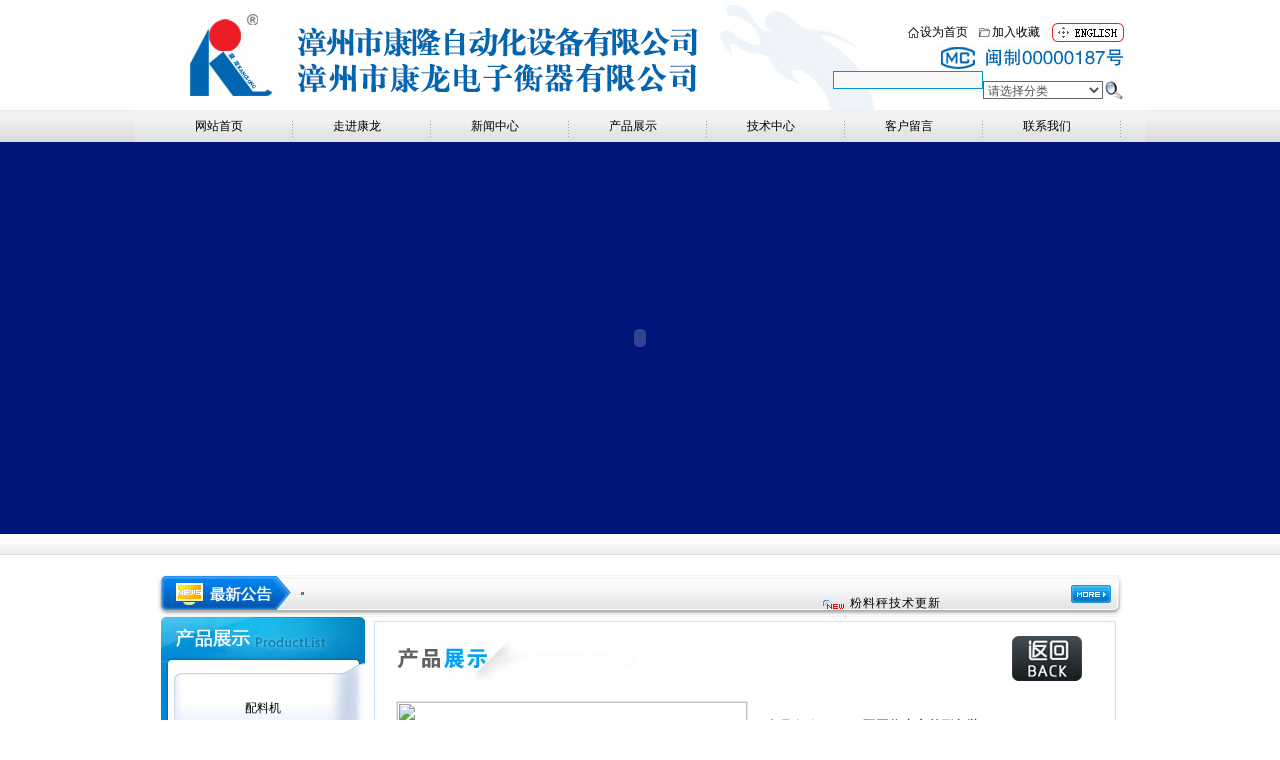

--- FILE ---
content_type: text/html; Charset=utf-8
request_url: http://kanglong-elec.com/ch/ProductView.asp?ID=3612
body_size: 34867
content:

<head>

<meta http-equiv="Content-Type" content="text/html; charset=utf-8" />
<meta name="copyright" content="Copyright 20010-2011 - MESADA.COM.CN-STUDIO" />
<meta name="Author" content="漳州铭艺信息,www.zzqyw.net" />
<meta name="Keywords" content="漳州市康龙电子衡器有限公司" />
<meta name="Description" content="漳州市康龙电子衡器有限公司" />
<title>漳州市康龙电子衡器有限公司</title>
<link rel="stylesheet" href="../images/CssHtml.css">
<link href="../Ch/Css/Style.css" rel="stylesheet" type="text/css">
<script language="javascript" src="../Script/Html.js"></script>
<script  src="../Script/embed.js" type="text/javascript"></script>

<link href="css/16sucai_com.css" rel="stylesheet" type="text/css" />
<script type="text/javascript" src="js/jquery-1.4.2.js"></script>
<script type="text/javascript" src="js/slide.js"></script>
<style type="text/css">
<!--
#Layer1 {
	position:absolute;
	left:-1px;
	top:1px;
	width:131px;
	height:101px;
	z-index:1;
}
.STYLE1 {color: #FFFFFF}
.STYLE3 {color: #FFFFFF; font-size: 12px; }

-->
</style>
<STYLE type=text/css>#msg_win {
	BORDER-RIGHT: #A70200 1px solid; BORDER-TOP: #A70200 1px solid; DISPLAY: none; FONT-SIZE: 12px; Z-INDEX: 99; RIGHT: 0px; BACKGROUND: #ffffff; MARGIN: 0px; OVERFLOW: hidden; BORDER-LEFT: #A70200 1px solid; WIDTH: 251px; BORDER-BOTTOM: #A70200 1px solid; POSITION: absolute
}
#msg_win .icos {
	Z-INDEX: 9; RIGHT: 2px; POSITION: absolute; TOP: 0px
}
.icos A {
	PADDING-RIGHT: 1px; PADDING-LEFT: 1px; FONT-WEIGHT: bold; FLOAT: left; PADDING-BOTTOM: 1px; MARGIN: 1px; WIDTH: 14px; COLOR: #ffffff; LINE-HEIGHT: 22px; PADDING-TOP: 1px; FONT-FAMILY: webdings; HEIGHT: 22px; TEXT-ALIGN: center; TEXT-DECORATION: none
}
.icos A:hover {
	COLOR: #ffcc00
}
#msg_title {
	BORDER-TOP: #A70200 1px solid; FONT-WEIGHT: bold; BACKGROUND: #A70200; BORDER-LEFT: #A70200 1px solid;  TEXT-INDENT: 5px; LINE-HEIGHT: 31px; BORDER-BOTTOM: #A70200 1px solid; HEIGHT: 31px;
}
#msg_content {
	MARGIN: 5px 0px 5px 10px; OVERFLOW: hidden; WIDTH: 230px; HEIGHT: 240px; line-height:23px; text-indent:24px; }
.STYLE2 {
	COLOR: #ffffff
}
body {
	background-image: url();
}
</STYLE>
<style type="text/css">
img{border:0;}
ul,li{padding:0;margin:0;}
.QQbox {z-index:99;right:0;top:0;width:128px;height:128px;position:absolute;}
.QQbox .press{right:0;top:160;width:36px;cursor:pointer;position:absolute;height:128px;}
.QQbox .Qlist{left:0;top:160;width:131px;position:absolute;height:128px;background:url(../images/floatServiceBj.gif) no-repeat left center;}
.QQbox .Qlist ul{padding:43px 0 0 21px;}
.QQbox .Qlist li{height:22px;margin-bottom:5px;_margin-bottom:3px; list-style-type:none;}
</style>
<script type="text/JavaScript">
<!--
function MM_swapImgRestore() { //v3.0
  var i,x,a=document.MM_sr; for(i=0;a&&i<a.length&&(x=a[i])&&x.oSrc;i++) x.src=x.oSrc;
}

function MM_preloadImages() { //v3.0
  var d=document; if(d.images){ if(!d.MM_p) d.MM_p=new Array();
    var i,j=d.MM_p.length,a=MM_preloadImages.arguments; for(i=0; i<a.length; i++)
    if (a[i].indexOf("#")!=0){ d.MM_p[j]=new Image; d.MM_p[j++].src=a[i];}}
}

function MM_findObj(n, d) { //v4.01
  var p,i,x;  if(!d) d=document; if((p=n.indexOf("?"))>0&&parent.frames.length) {
    d=parent.frames[n.substring(p+1)].document; n=n.substring(0,p);}
  if(!(x=d[n])&&d.all) x=d.all[n]; for (i=0;!x&&i<d.forms.length;i++) x=d.forms[i][n];
  for(i=0;!x&&d.layers&&i<d.layers.length;i++) x=MM_findObj(n,d.layers[i].document);
  if(!x && d.getElementById) x=d.getElementById(n); return x;
}

function MM_swapImage() { //v3.0
  var i,j=0,x,a=MM_swapImage.arguments; document.MM_sr=new Array; for(i=0;i<(a.length-2);i+=3)
   if ((x=MM_findObj(a[i]))!=null){document.MM_sr[j++]=x; if(!x.oSrc) x.oSrc=x.src; x.src=a[i+2];}
}
//-->
</script>
</head>
<body style="overflow-x:hidden" onLoad="MM_preloadImages('../img/jst1_6.jpg','../img/jst1_7.jpg','../img/jst1_8.jpg','../img/jst1_9.jpg','../img/jst1_10.jpg','../img/jst1_11.jpg','../img/jst1_5.jpg')">

<table width="970" height="110" border="0" align="center" cellpadding="0" cellspacing="0" background="images/head.jpg">
  <tr>
    <td width="557" align="center" valign="bottom">&nbsp;</td>
    <td width="413" align="right" valign="bottom"><table width="231" border="0" cellpadding="0" cellspacing="0">
      
      <tr>
        <td width="154" align="right" valign="bottom"><img src="images/tm.gif" width="100" height="8"></td>
      </tr>
      <tr>
        <td align="right" valign="bottom"><table width="188" border="0" align="right" cellpadding="0" cellspacing="0">
          <tr>
            <td width="139" valign="top"><table width="139" border="0" cellpadding="0" cellspacing="0">
                <tr>
                  <td width="13" valign="top"><img src="images/lll.jpg" width="13" height="21"></td>
                  <td width="57" valign="top"><a 
                  onclick="this.style.behavior='url(#default#homepage)';this.setHomePage('http://www.kanglong-elec.com');" 
                  href="http://www.kanglong-elec.com"><font color="#000000">设为首页</a></td>
                  <td width="15" valign="top"><img src="images/llll.jpg" width="15" height="21"></td>
                  <td width="54" valign="top"><a 
                  onclick="javascript:window.external.addFavorite('http://www.kanglong-elec.com','漳州康龙电子衡器')" 
                  href="http://www.kanglong-elec.com"><font color="#000000">加入收藏</a></td>
                </tr>
            </table></td>
            <td width="49" valign="top"><a href="../en/main.asp"><img src="images/llly.jpg" width="79" height="21" border="0"></a></td>
          </tr>
        </table></td>
      </tr>
      <tr>
        <td height="27" align="right" valign="bottom"><img src="images/ll.jpg" width="218" height="25"></td>
      </tr>
      <tr>
        <td valign="top"><table width='280' border='0' cellpadding='0' cellspacing='0'><form action='Search.asp' method='post' name='SearchForm'>  <tr>    <td height='23' colspan='2' ><input name='Keyword' type='text' style='WIDTH: 150;' class='AllSearch'>&nbsp;</td>    <td width='0' height='40' >    <select name='Range' style='WIDTH: 120;'>    <option value='News'>请选择分类</option>    <option value='News'>-新闻搜索-</option>    </select>  <td>    <td width='0' height='23' class='AllSearch'><input name='GoSearch' type='image' src='../images/arr-sear.gif' width='22' height='22' border='0' /></td>  </tr></form></table></td>
      </tr>
    </table></td>
  </tr>
</table>
<table cellspacing="0" cellpadding="0" width="100%" border="0">
  <tbody>
    <tr>
      <td height="32" align="middle" valign="top" background="images/dbj.jpg" class="newsa"><table width="1012" height="32" border="0" align="center" cellpadding="0" cellspacing="0" background="images/slide-panel_04.png" bgcolor="#ECEDED">
        <tr>
          <td width="1012" height="32" valign="top"><UL id=nav>
            <LI id=mainlevel_01 class=mainlevel><A href="main.asp">网站首页</A>
                  <UL id=sub_01>
                  </UL>
            </LI>
            <LI id=mainlevel_02 class=mainlevel><A href="about.asp">走进康龙</A>
                  <UL id=sub_02>
                    <LI><A href="About.asp?ID=1">走进康龙</A> </LI>
                    <LI><A href="About.asp?ID=4">企业文化</A> </LI>
                    <LI><A href="About.asp?ID=8">企业荣誉</A> </LI>网络营销
                    <LI><A href="About.asp?ID=9">公司风采</A> </LI>
					 <LI><A href="About.asp?ID=10">网络营销</A> </LI>
                  </UL>
            </LI>
            <LI id=mainlevel_03 class=mainlevel><A href="NewsList.asp">新闻中心</A>
                  <UL id=sub_03>
                    <LI><A href="NewsList.asp?SortID=1">公司新闻</A> </LI>
                    <LI><A href="NewsList.asp?SortID=2">行业新闻</A> </LI>
                    <LI><A href="NewsList.asp?SortID=13">产品常识</A> </LI>
                  </UL>
            </LI>
            <LI id=mainlevel_04 class=mainlevel><A href="ProductList.asp">产品展示</A>
                  <UL id=sub_04>
                    <LI><A href="ProductList.asp?SortID=70">用电节能器</A> </LI>
                    <LI><A href="ProductList.asp?SortID=1">粉料秤系列</A> </LI>
                    <LI><A href="ProductList.asp?SortID=68">皮带秤系列</A> </LI>
					<LI><A href="ProductList.asp?SortID=69">颗粒秤系列</A> </LI>
					<LI><A href="ProductList.asp?SortID=12">真空整形</A> </LI>
					<LI><A href="ProductList.asp?SortID=64">辅助产品</A> </LI>
					
                  </UL>
            </LI>
            <LI id=mainlevel_05 class=mainlevel><A href="jishuList.asp">技术中心</A>
                  <UL id=sub_05>
                    <LI><A href="jishuList.asp?SortID=14">操作说明书</A> </LI>
                    <LI><A href="jishuList.asp?SortID=15">常见故障解决</A> </LI>
                    <LI><A href="jishuList.asp?SortID=16">零部件使用</A> </LI>
                    <LI><A href="jishuList.asp?SortID=17">产品更新说明</A> </LI>
                  </UL>
            </LI>
            <LI id=mainlevel_06 class=mainlevel><A href="messagelist.asp">客户留言</A>
                  <UL id=sub_06>
                    <LI><A href="MessageList.asp">查看留言</A> </LI>
                    <LI><A href="MessageWrite.asp">签写留言</A> </LI>
                  </UL>
            </LI>
            <LI id=mainlevel_07 class=mainlevel><A href="About.asp?ID=3">联系我们</A>
                  <UL id=sub_07>
                  </UL>
              <DIV class=clear></DIV>
            </LI>
          </UL>
              </DIV></td>
        </tr>
      </table></td>
    </tr>
  </tbody>
</table>
<script type="text/javascript">
window.onload = window.onresize = window.onscroll = function ()
{
	var oBox = document.getElementById("divQQbox");	
	var oLine = document.getElementById("divOnline");
	var oMenu = document.getElementById("divMenu");
	var iScrollTop = document.documentElement.scrollTop || document.body.scrollTop;
	setTimeout(function ()
	{
		clearInterval(oBox.timer);
		var iTop = parseInt((document.documentElement.clientHeight - oBox.offsetHeight)/2) + iScrollTop;
		oBox.timer = setInterval(function ()
		{
			var iSpeed = (iTop - oBox.offsetTop) / 8;
			iSpeed = iSpeed > 0 ? Math.ceil(iSpeed) : Math.floor(iSpeed);
			oBox.offsetTop == iTop ? clearInterval(oBox.timer) : (oBox.style.top = oBox.offsetTop + iSpeed + "px");
		}, 30)
	}, 100)
	
	oBox.onmouseover = function ()
	{
		this.style.width = 131 + "px";
		oLine.style.display = "block";
		oMenu.style.display = "none";
	};
	oBox.onmouseout = function ()
	{
		this.style.width = '';
		oLine.style.display = "none";
		oMenu.style.display = "block";
	};
};
</script>

<DIV class=flash>
  <div align="center">
<table cellspacing="0" cellpadding="0" width="100%" border="0">
  <tbody>
    <tr>
      <td height="114" align="center" valign="top" bgcolor="#00167B" class="newsa"><table width="968" border="0" cellspacing="0" cellpadding="0">
        <tr>
          <td valign="top"><object classid="clsid:D27CDB6E-AE6D-11cf-96B8-444553540000" codebase="http://download.macromedia.com/pub/shockwave/cabs/flash/swflash.cab#version=7,0,19,0" width="1200" height="392">
            <param name="movie" value="images/1.swf">
			<PARAM NAME=wmode value=transparent>
            <param name="quality" value="high">
            <embed src="images/1.swf" quality="high" pluginspage="http://www.macromedia.com/go/getflashplayer" type="application/x-shockwave-flash" width="1200" height="392" wmode="Transparent" ></embed>
          </object></td>
        </tr>
      </table></td>
    </tr>
  </tbody>
</table>
    <table cellspacing="0" cellpadding="0" width="100%" border="0">
      <tbody>
        <tr>
          <td height="21" align="middle" background="images/bax.jpg" class="newsa">&nbsp;</td>
        </tr>
      </tbody>
    </table>
  </div>
</DIV>

<link rel="stylesheet" href="../images/jqzoom.css" type="text/css" media="screen">
<script type="text/javascript" src="../Script/jquery.js"></script>
<script type="text/javascript" src="../Script/jquery.jqzoom.min.js"></script>
<script type="text/javascript">
$(document).ready(function(){
$(".jqzoom").jqueryzoom({
				xzoom: 350, //zooming div default width(default width value is 200)
				yzoom: 350, //zooming div default width(default height value is 200)
				offset: 10, //zooming div default offset(default offset value is 10)
				position: "right", //zooming div position(default position value is "right")
 				preload:1,
				lens:1
			});



});
</script>



	<!--[if lt IE 7]>
        		<script type="text/javascript" src="../script/unitpngfix.js"></script>
	<![endif]--> 

<SCRIPT src="../images/AC_RunActiveContent.js" type=text/javascript></SCRIPT>

<SCRIPT src="../images/jcarousellite_1.0.1.min.js" type=text/javascript></SCRIPT>

<SCRIPT type=text/javascript>

        $(function () {
            $(".jCarouselLite").jCarouselLite({
                btnNext: ".next",
                btnPrev: ".prev",

                visible: 5
            });

            $(".jCarouselLite a").click(function () {
                $("#chanpin_big img").hide();

                var sname = $(this).attr("name");
                $.map($("#chanpin_big a"), function (n) {
                    var ss = $(n).attr("name");
                    if (ss == sname) {
                        $(n).children().show();
                    }
                });
            });

            $("#chanpin_big a.group").fancybox({
                 'zoomSpeedIn': 600,
                'zoomSpeedOut': 500
            });
        });
    </SCRIPT>
<table width="100" border="0" align="center" cellpadding="0" cellspacing="0">
  <tr>
    <td>&nbsp;</td>
  </tr>
</table>
<table width="968" border="0" align="center" cellpadding="0" cellspacing="0">
  <tr>
    <td height="41" valign="top" background="images/xwdh.jpg"><table width="819" border="0" cellpadding="0" cellspacing="0">
      <tr>
        <td colspan="3" valign="top"><img src="images/tm.gif" width="968" height="11"></td>
      </tr>
      <tr>
        <td width="161" valign="top">&nbsp;</td>
        <td width="744" valign="top"><span style="color: #666666">
          <marquee onMouseOver="this.stop()" onMouseOut="this.start()" scrollamount="4" direction="left" width="744" height="24" style="position: relative; vertical-align: middle; letter-spacing:1; font-size:9pt">
            <span style="font-size: 9pt; color: #585858"><div class="pageContent_list"><div class="menu" style='border-bottom:1px dotted #ddd;padding-top:7px'><img src='../Images/New_01.gif'>&nbsp;<a href="NewsView.asp?ID=108" target="_blank">粉料秤技术更新</a>&nbsp;&nbsp;&nbsp;&nbsp;&nbsp;&nbsp;&nbsp;&nbsp;&nbsp;&nbsp;</div></div></span>
            </marquee>
        </span></td>
        <td width="63" valign="top">&nbsp;</td>
      </tr>
      <tr>
        <td colspan="3" valign="top"><img src="images/tm.gif" width="968" height="7"></td>
      </tr>
    </table></td>
  </tr>
</table>
<table width="958" height="197" border="0" align="center" cellpadding="0" cellspacing="0">
  <tr>
    <td width="211" valign="top"><table width="204" height="35" border="0" cellpadding="0" cellspacing="0">
      <tr>
        <td width="230" height="46" valign="top"><img src="images/cp.jpg" width="204" height="46"></td>
      </tr>
      <tr>
        <td valign="top" background="images/ttt.jpg"><table width="186" border="0" align="center" cellpadding="0" cellspacing="0">
          <tr>
            <td width="186" height="180" align="center" valign="top"><table width="150" border="0" cellspacing="0" cellpadding="0">
              <tr>
                <td width="17" valign="top">&nbsp;</td>
              </tr>
              <tr>
                <td align="center" valign="top"><span class="dh"><table ><tr><td height='46' align=center><a href="ProductList.asp?SortID=71">配料机</a></td></tr></table><table ><tr><td height='46' align=center><a href="ProductList.asp?SortID=70">吨袋秤</a></td></tr></table><table ><tr><td height='46' align=center><a href="ProductList.asp?SortID=1">粉料秤系列</a></td></tr></table><table ><tr><td height='46' align=center><a href="ProductList.asp?SortID=68">皮带秤系列</a></td></tr></table><table ><tr><td height='46' align=center><a href="ProductList.asp?SortID=69">颗粒秤系列</a></td></tr></table><table ><tr><td height='46' align=center><a href="ProductList.asp?SortID=12">真空整形</a></td></tr></table><table ><tr><td height='46' align=center><a href="ProductList.asp?SortID=64">辅助产品</a></td></tr></table></span></td>
              </tr>
            </table></td>
          </tr>
        </table></td>
      </tr>
      <tr>
        <td valign="top"><img src="images/tttt.jpg" width="204" height="20"></td>
      </tr>
      <tr>
        <td valign="top">&nbsp;</td>
      </tr>
      <tr>
        <td valign="top"><object classid="clsid:D27CDB6E-AE6D-11cf-96B8-444553540000" codebase="http://download.macromedia.com/pub/shockwave/cabs/flash/swflash.cab#version=7,0,19,0" width="204" height="183">
          <param name="movie" value="images/side_bot.swf">
          <param name="quality" value="high">
          <param name="SCALE" value="exactfit">
          <embed src="images/side_bot.swf" width="204" height="183" quality="high" pluginspage="http://www.macromedia.com/go/getflashplayer" type="application/x-shockwave-flash" scale="exactfit"></embed>
        </object></td>
      </tr>
    </table></td>
    <td width="747" valign="top"><table width="747" border="0" cellspacing="0" cellpadding="0">
      <tr>
        <td valign="top"><img src="images/abt.jpg" width="747" height="19"></td>
      </tr>
      <tr>
        <td height="500" valign="top" background="images/abz.jpg"><table width="700" border="0" align="center" cellpadding="0" cellspacing="0">
          <tr>
            <td valign="top"><table width="100%" border="0" cellpadding="0" cellspacing="0">
              <tr>
                <td width="88%"><img src="images/cpzs.jpg" width="312" height="44"></td>
                <td width="12%"><a href="javascript:history.go(-1)"><img src="images/back.jpg" alt="返回" width="70" height="45"></a></td>
              </tr>
            </table></td>
          </tr>
          <tr>
            <td width="700" valign="top">&nbsp;</td>
          </tr>
          <tr>
            <td valign="top"><TABLE border=0 cellSpacing=0 cellPadding=0 border=0 ><tr>
<td>
<div class=jqzoom><img src='../Upload/PicFiles/2021.6.28_14.35.35_8643.jpg' border=0 width=350 height=350 jqimg='../Upload/PicFiles/2021.6.28_14.35.35_8643.jpg'></div>
</td>
<td width=0></td>
<td valign=top width=350>
<table cellpadding=5 cellspacing=10 border=0 width='100%' >
<tr><td>&nbsp;产品名称：<font style='font-weight: bold;color: ff0000'><b>KL-Z双工位真空整形包装秤<b></td></tr>
<tr><td>&nbsp;产品编号：KL-Z</td></tr>
<tr><td>&nbsp;适用范围：大米、饲料、食品、化工等行业对已经完全密封包装的物料袋进行整平、抽真空处理。</td></tr>
<tr><td>&nbsp;浏览次数：19879</td></tr>
</table>
</td>
</tr>
</table></td>
          </tr>
          <tr>
            <td valign="top">&nbsp;</td>
          </tr>
        </table>
          <table width="700" border="0" align="center" cellpadding="0" cellspacing="0">
            
            <tr>
              <td><div >
				<script type="text/javascript">
					function ChangeBox(id) 
					 {
					  try
					  {
						  document.getElementById("tab_1").className="tab_out";
						  document.getElementById("tab_2").className="tab_out";
						  document.getElementById("tab_3").className="tab_out";
						  document.getElementById("tab_4").className="tab_out";
						  document.getElementById("tab_5").className="tab_out";
						  document.getElementById("tab_1_box").style.display="none";
						  document.getElementById("tab_2_box").style.display="none";
						  document.getElementById("tab_3_box").style.display="none";
						  document.getElementById("tab_4_box").style.display="none";
						  document.getElementById("tab_5_box").style.display="none";


						  
						  document.getElementById(id).className="tab_on";
						  document.getElementById(id + "_box").style.display="block";
					  }
					  catch(e)
					  {}
					 }
				</script>
				<div class=detail align="left">
					<ul class="tab">
						<li id="tab_1" class="tab_on" onClick="ChangeBox(id)">技术参数</li>
						<li id="tab_2" class="tab_out" onClick="ChangeBox(id)">操作视频</li>
						<li id="tab_3" class="tab_out" onClick="ChangeBox(id)">用户现场</li>
						<li id="tab_4" class="tab_out" onClick="ChangeBox(id)">设备安装尺寸</li>
						<li id="tab_5" class="tab_out" onClick="ChangeBox(id)">可选配置</li>

                    </ul>
				</div>
				
					<div id="tab_1_box" style="width:700px; padding-left:0px;">
					 <div><P>
<TABLE style="WIDTH: 369.77pt; BORDER-COLLAPSE: collapse" height=260 cellSpacing=0 cellPadding=0 width=493 border=0>
<COLGROUP>
<COL style="WIDTH: 54pt" width=72>
<COL style="WIDTH: 72.75pt" width=97>
<COL style="WIDTH: 54pt" width=72>
<COL style="WIDTH: 189pt" width=252>
<TBODY>
<TR style="HEIGHT: 15pt" height=20>
<TD class=et2 style="BORDER-TOP: #f0f0f0; HEIGHT: 15pt; BORDER-RIGHT: #f0f0f0; WIDTH: 54pt; BORDER-BOTTOM: #f0f0f0; BORDER-LEFT: #f0f0f0; BACKGROUND-COLOR: #2f75b5" height=20 width=72 x:str><STRONG><FONT color=#ffffff size=3 face=方正粗黑宋简体>技术参数</FONT></STRONG></TD>
<TD class=et3 style="BORDER-TOP: #f0f0f0; BORDER-RIGHT: #f0f0f0; WIDTH: 72.75pt; BORDER-BOTTOM: #f0f0f0; BORDER-LEFT: #f0f0f0; BACKGROUND-COLOR: #2f75b5" width=97></TD>
<TD class=et3 style="BORDER-TOP: #f0f0f0; BORDER-RIGHT: #f0f0f0; WIDTH: 54pt; BORDER-BOTTOM: #f0f0f0; BORDER-LEFT: #f0f0f0; BACKGROUND-COLOR: #2f75b5" width=72></TD>
<TD class=et3 style="BORDER-TOP: #f0f0f0; BORDER-RIGHT: #f0f0f0; WIDTH: 189pt; BORDER-BOTTOM: #f0f0f0; BORDER-LEFT: #f0f0f0; BACKGROUND-COLOR: #2f75b5" width=252></TD></TR>
<TR style="HEIGHT: 15pt" height=20>
<TD class=et4 style="BORDER-TOP: #f0f0f0; HEIGHT: 15pt; BORDER-RIGHT: #f0f0f0; BORDER-BOTTOM: #f0f0f0; BORDER-LEFT: #f0f0f0; BACKGROUND-COLOR: transparent" height=20></TD>
<TD style="BORDER-TOP: #f0f0f0; BORDER-RIGHT: #f0f0f0; BORDER-BOTTOM: #f0f0f0; BORDER-LEFT: #f0f0f0; BACKGROUND-COLOR: transparent"></TD>
<TD style="BORDER-TOP: #f0f0f0; BORDER-RIGHT: #f0f0f0; BORDER-BOTTOM: #f0f0f0; BORDER-LEFT: #f0f0f0; BACKGROUND-COLOR: transparent"></TD>
<TD style="BORDER-TOP: #f0f0f0; BORDER-RIGHT: #f0f0f0; BORDER-BOTTOM: #f0f0f0; BORDER-LEFT: #f0f0f0; BACKGROUND-COLOR: transparent"></TD></TR>
<TR style="HEIGHT: 13.5pt" height=18>
<TD class=et6 style="BORDER-TOP: #000000 0.5pt solid; HEIGHT: 13.5pt; BORDER-RIGHT: #000000 0.5pt solid; BORDER-BOTTOM: #000000 0.5pt solid; BORDER-LEFT: #000000 0.5pt solid; BACKGROUND-COLOR: transparent" height=18 x:str><FONT size=3>称量范围</FONT></TD>
<TD class=et6 style="BORDER-TOP: #000000 0.5pt solid; BORDER-RIGHT: #000000 0.5pt solid; BORDER-BOTTOM: #000000 0.5pt solid; BORDER-LEFT: #000000 0.5pt solid; BACKGROUND-COLOR: transparent" x:str><FONT size=3>0.5kg-5kg</FONT></TD>
<TD class=et6 style="BORDER-TOP: #000000 0.5pt solid; BORDER-RIGHT: #000000 0.5pt solid; BORDER-BOTTOM: #000000 0.5pt solid; BORDER-LEFT: #000000 0.5pt solid; BACKGROUND-COLOR: transparent" x:str><FONT size=3>工作环境</FONT></TD>
<TD class=et6 style="BORDER-TOP: #000000 0.5pt solid; BORDER-RIGHT: #000000 0.5pt solid; BORDER-BOTTOM: #000000 0.5pt solid; BORDER-LEFT: #000000 0.5pt solid; BACKGROUND-COLOR: transparent" x:str><FONT size=3>0～＋40℃ 湿度(RH)≤90%</FONT></TD></TR>
<TR style="HEIGHT: 13.5pt" height=18>
<TD class=et6 style="BORDER-TOP: #000000 0.5pt solid; HEIGHT: 13.5pt; BORDER-RIGHT: #000000 0.5pt solid; BORDER-BOTTOM: #000000 0.5pt solid; BORDER-LEFT: #000000 0.5pt solid; BACKGROUND-COLOR: transparent" height=18 x:str><FONT size=3>分 度 值</FONT></TD>
<TD class=et6 style="BORDER-TOP: #000000 0.5pt solid; BORDER-RIGHT: #000000 0.5pt solid; BORDER-BOTTOM: #000000 0.5pt solid; BORDER-LEFT: #000000 0.5pt solid; BACKGROUND-COLOR: transparent" x:str><FONT size=3>2g</FONT></TD>
<TD class=et6 style="BORDER-TOP: #000000 0.5pt solid; BORDER-RIGHT: #000000 0.5pt solid; BORDER-BOTTOM: #000000 0.5pt solid; BORDER-LEFT: #000000 0.5pt solid; BACKGROUND-COLOR: transparent" x:str><FONT size=3>外形尺寸</FONT></TD>
<TD class=et6 style="BORDER-TOP: #000000 0.5pt solid; BORDER-RIGHT: #000000 0.5pt solid; BORDER-BOTTOM: #000000 0.5pt solid; BORDER-LEFT: #000000 0.5pt solid; BACKGROUND-COLOR: transparent" x:str><FONT size=3>长L*宽W*高H 1834*1540*2260mm</FONT></TD></TR>
<TR style="HEIGHT: 13.5pt" height=18>
<TD class=et6 style="BORDER-TOP: #000000 0.5pt solid; HEIGHT: 13.5pt; BORDER-RIGHT: #000000 0.5pt solid; BORDER-BOTTOM: #000000 0.5pt solid; BORDER-LEFT: #000000 0.5pt solid; BACKGROUND-COLOR: transparent" height=18 x:str><FONT size=3>称量速度</FONT></TD>
<TD class=et6 style="BORDER-TOP: #000000 0.5pt solid; BORDER-RIGHT: #000000 0.5pt solid; BORDER-BOTTOM: #000000 0.5pt solid; BORDER-LEFT: #000000 0.5pt solid; BACKGROUND-COLOR: transparent" x:str><FONT size=3>400包/小时</FONT></TD>
<TD class=et6 style="BORDER-TOP: #000000 0.5pt solid; BORDER-RIGHT: #000000 0.5pt solid; BORDER-BOTTOM: #000000 0.5pt solid; BORDER-LEFT: #000000 0.5pt solid; BACKGROUND-COLOR: transparent" x:str><FONT size=3>气源耗气</FONT></TD>
<TD class=et6 style="BORDER-TOP: #000000 0.5pt solid; BORDER-RIGHT: #000000 0.5pt solid; BORDER-BOTTOM: #000000 0.5pt solid; BORDER-LEFT: #000000 0.5pt solid; BACKGROUND-COLOR: transparent" x:str><FONT size=3>0.4-0.6MPA<SPAN style="mso-spacerun: yes">  </SPAN></FONT><FONT size=3>1m³/h 压缩空气</FONT></TD></TR>
<TR style="HEIGHT: 13.5pt" height=18>
<TD class=et6 style="BORDER-TOP: #000000 0.5pt solid; HEIGHT: 13.5pt; BORDER-RIGHT: #000000 0.5pt solid; BORDER-BOTTOM: #000000 0.5pt solid; BORDER-LEFT: #000000 0.5pt solid; BACKGROUND-COLOR: transparent" height=18 x:str><FONT size=3>精度</FONT></TD>
<TD class=et6 style="BORDER-TOP: #000000 0.5pt solid; BORDER-RIGHT: #000000 0.5pt solid; BORDER-BOTTOM: #000000 0.5pt solid; BORDER-LEFT: #000000 0.5pt solid; BACKGROUND-COLOR: transparent" x:str><FONT size=3>≤2‰</FONT></TD>
<TD class=et6 style="BORDER-TOP: #000000 0.5pt solid; BORDER-RIGHT: #000000 0.5pt solid; BORDER-BOTTOM: #000000 0.5pt solid; BORDER-LEFT: #000000 0.5pt solid; BACKGROUND-COLOR: transparent" x:str><FONT size=3>建议选配</FONT></TD>
<TD class=et6 style="BORDER-TOP: #000000 0.5pt solid; BORDER-RIGHT: #000000 0.5pt solid; BORDER-BOTTOM: #000000 0.5pt solid; BORDER-LEFT: #000000 0.5pt solid; BACKGROUND-COLOR: transparent" x:str><FONT size=3>排气量0.12m³以上空压机</FONT></TD></TR>
<TR style="HEIGHT: 13.5pt" height=18>
<TD class=et6 style="BORDER-TOP: #000000 0.5pt solid; HEIGHT: 13.5pt; BORDER-RIGHT: #000000 0.5pt solid; BORDER-BOTTOM: #000000 0.5pt solid; BORDER-LEFT: #000000 0.5pt solid; BACKGROUND-COLOR: transparent" height=18 x:str><FONT size=3>功率</FONT></TD>
<TD class=et6 style="BORDER-TOP: #000000 0.5pt solid; BORDER-RIGHT: #000000 0.5pt solid; BORDER-BOTTOM: #000000 0.5pt solid; BORDER-LEFT: #000000 0.5pt solid; BACKGROUND-COLOR: transparent" x:str><FONT size=3>2.5kw</FONT></TD>
<TD class=et6 style="BORDER-TOP: #000000 0.5pt solid; BORDER-RIGHT: #000000 0.5pt solid; BORDER-BOTTOM: #000000 0.5pt solid; BORDER-LEFT: #000000 0.5pt solid; BACKGROUND-COLOR: transparent" x:str><FONT size=3>电源</FONT></TD>
<TD class=et6 style="BORDER-TOP: #000000 0.5pt solid; BORDER-RIGHT: #000000 0.5pt solid; BORDER-BOTTOM: #000000 0.5pt solid; BORDER-LEFT: #000000 0.5pt solid; BACKGROUND-COLOR: transparent" x:str><FONT size=3>AC<SPAN style="mso-spacerun: yes">  </SPAN></FONT><FONT size=3>220V</FONT><SPAN style="mso-spacerun: yes"><FONT size=3>  </FONT></SPAN><FONT size=3>380V</FONT><SPAN style="mso-spacerun: yes"><FONT size=3>  </FONT></SPAN><FONT size=3>50Hz (用户自供)</FONT></TD></TR>
<TR style="HEIGHT: 13.5pt" height=18>
<TD style="BORDER-TOP: #f0f0f0; HEIGHT: 13.5pt; BORDER-RIGHT: #f0f0f0; BORDER-BOTTOM: #f0f0f0; BORDER-LEFT: #f0f0f0; BACKGROUND-COLOR: transparent" height=18></TD>
<TD style="BORDER-TOP: #f0f0f0; BORDER-RIGHT: #f0f0f0; BORDER-BOTTOM: #f0f0f0; BORDER-LEFT: #f0f0f0; BACKGROUND-COLOR: transparent"></TD>
<TD style="BORDER-TOP: #f0f0f0; BORDER-RIGHT: #f0f0f0; BORDER-BOTTOM: #f0f0f0; BORDER-LEFT: #f0f0f0; BACKGROUND-COLOR: transparent"></TD>
<TD style="BORDER-TOP: #f0f0f0; BORDER-RIGHT: #f0f0f0; BORDER-BOTTOM: #f0f0f0; BORDER-LEFT: #f0f0f0; BACKGROUND-COLOR: transparent"></TD></TR>
<TR style="HEIGHT: 15pt" height=20>
<TD class=et2 style="BORDER-TOP: #f0f0f0; HEIGHT: 15pt; BORDER-RIGHT: #f0f0f0; BORDER-BOTTOM: #f0f0f0; BORDER-LEFT: #f0f0f0; BACKGROUND-COLOR: #2f75b5" height=20 x:str><STRONG><FONT color=#ffffff size=3 face=方正粗黑宋简体>产品特点</FONT></STRONG></TD>
<TD class=et3 style="BORDER-TOP: #f0f0f0; BORDER-RIGHT: #f0f0f0; BORDER-BOTTOM: #f0f0f0; BORDER-LEFT: #f0f0f0; BACKGROUND-COLOR: #2f75b5"></TD>
<TD class=et3 style="BORDER-TOP: #f0f0f0; BORDER-RIGHT: #f0f0f0; BORDER-BOTTOM: #f0f0f0; BORDER-LEFT: #f0f0f0; BACKGROUND-COLOR: #2f75b5"></TD>
<TD class=et3 style="BORDER-TOP: #f0f0f0; BORDER-RIGHT: #f0f0f0; BORDER-BOTTOM: #f0f0f0; BORDER-LEFT: #f0f0f0; BACKGROUND-COLOR: #2f75b5"></TD></TR>
<TR style="HEIGHT: 13.5pt" height=18>
<TD style="BORDER-TOP: #f0f0f0; HEIGHT: 13.5pt; BORDER-RIGHT: #f0f0f0; BORDER-BOTTOM: #f0f0f0; BORDER-LEFT: #f0f0f0; BACKGROUND-COLOR: transparent" height=18></TD>
<TD style="BORDER-TOP: #f0f0f0; BORDER-RIGHT: #f0f0f0; BORDER-BOTTOM: #f0f0f0; BORDER-LEFT: #f0f0f0; BACKGROUND-COLOR: transparent"></TD>
<TD style="BORDER-TOP: #f0f0f0; BORDER-RIGHT: #f0f0f0; BORDER-BOTTOM: #f0f0f0; BORDER-LEFT: #f0f0f0; BACKGROUND-COLOR: transparent"></TD>
<TD style="BORDER-TOP: #f0f0f0; BORDER-RIGHT: #f0f0f0; BORDER-BOTTOM: #f0f0f0; BORDER-LEFT: #f0f0f0; BACKGROUND-COLOR: transparent"></TD></TR>
<TR style="HEIGHT: 13.5pt" height=18>
<TD class=et8 style="BORDER-TOP: #f0f0f0; HEIGHT: 13.5pt; BORDER-RIGHT: #f0f0f0; BORDER-BOTTOM: #f0f0f0; BORDER-LEFT: #f0f0f0; BACKGROUND-COLOR: transparent" height=18 colSpan=4 x:str><FONT size=3>本机具有整形效果好、封口质量可靠、真空成功率高等特点：</FONT></TD></TR>
<TR style="HEIGHT: 42pt" height=56>
<TD class=et9 style="BORDER-TOP: #f0f0f0; HEIGHT: 42pt; BORDER-RIGHT: #f0f0f0; WIDTH: 369.75pt; BORDER-BOTTOM: #f0f0f0; BORDER-LEFT: #f0f0f0; BACKGROUND-COLOR: transparent" height=56 width=493 colSpan=4 x:str><FONT size=3>1、智能化控制仪表，计量精度高，性能稳定，中文操作界面，操作更简便快捷，具有控制参数自动设定，落差自动修正，超差报警，故障自诊断等功能。<BR></FONT><FONT size=3>2、先进机电一体化设计，自动定量包装，自动完成夹包、真空、整形、封口和送包过程。<BR>3、节省操作环节，工作效率高。</FONT></TD></TR></TBODY></TABLE></P></div>
				    </div>
					<div id="tab_2_box" style="display:none;width:700px;">
				<div><IFRAME style="HEIGHT: 524px; WIDTH: 700px" height=498 src="https://player.youku.com/embed/XNTE3MDM5OTU2NA==" frameBorder=0  allowfullscreen?></IFRAME></div>
				 </div>
				 <div id="tab_3_box" style="display:none;width:700px;">
				<div></div>
				 </div>
				 <div id="tab_4_box" style="display:none;width:700px;">
				<div></div>
				 </div>
				 <div id="tab_5_box" style="display:none;width:700px;">
				<div></div>
				 </div>
				</div>
				</td>
            </tr>
          </table></td>
      </tr>
      <tr>
        <td valign="top"><img src="images/abf.jpg" width="747" height="14"></td>
      </tr>
    </table></td>
  </tr>
</table>
<style type="text/css">
<!--
.STYLE12 {color: #999999}
.STYLE7 {font-size: 12px; color: #666666; }
-->
</style>
	<table cellspacing="0" cellpadding="0" width="100%" border="0">
      <tbody>
        <tr>
          <td height="114" align="center" background="images/food.jpg" class="newsa"><table width="968" border="0" cellspacing="0" cellpadding="0">
              <tr>
                <td width="352" valign="top"><img src="images/foodd.jpg" width="352" height="114" /></td>
                <td width="616" align="right" valign="top"><table width="540" border="0" cellspacing="0" cellpadding="0">
                    <tr>
                      <td width="434" height="86" valign="bottom"><table width="350" border="0" align="right" cellpadding="0" cellspacing="0">
                          <tr>
                            <td align="right" valign="top"><span class="STYLE7"><a href="main.asp">首页</a>|<a href="about.asp">关于康龙</a>|<a href="JobsList.asp">人才招聘</a>|<a href="About.asp?ID=3">联系我们</a>&nbsp;</span></td>
                          </tr>
                          <tr>
                            <td valign="top"><table width="500" border="0" align="center" cellpadding="0" cellspacing="0">
                                <tr>
                                  <td valign="top"><img src="images/tm.gif" width="100" height="8" /></td>
                                </tr>
                            </table></td>
                          </tr>
                          <tr>
                            <td align="right" valign="top"><span class="STYLE7">版权所有
                              
                              © 2013-2021
                                漳州市康龙电子衡器有限公司
                             <a href="http://www.beian.miit.gov.cn/">闽ICP备13010857号-1</a> </span></td>
                          </tr>
                      </table></td>
                      <td width="106" valign="bottom"><table width="83" border="0" align="center" cellpadding="0" cellspacing="0">
                          <tr>
                            <td width="83" valign="top"><img src="images/dd.jpg" width="83" height="77" /></td>
                          </tr>
                      </table></td>
                    </tr>
                </table></td>
              </tr>
          </table></td>
        </tr>
      </tbody>
    </table>
	</body>
</html>

--- FILE ---
content_type: text/css
request_url: http://kanglong-elec.com/images/CssHtml.css
body_size: 10831
content:
/* 通用默认样式-------------------------------------- */
body {margin-left: 0px;margin-top: 0px;margin-right: 0px;margin-bottom: 0px; }
td {font-family:"宋体";font-size: 13px;color: #666666;line-height: 20px;WORD-WRAP: break-word}
A:link   {font-family:"宋体";font-size:13px;color: #666666;;text-decoration: none;}
A:visited{font-family:"宋体";font-size:13px;color: #666666;;text-decoration: none;}
A:hover  {font-family:"宋体";font-size:13px;color: #FF0000;;text-decoration: none;}
A:active {font-family:"宋体";font-size:13px;color: #FF0000;;text-decoration: none;}
/* 顶部语言选择链接样式------------------------------- */
.language A:link   {font-family:Verdana, Arial,"宋体";font-size:13px;color: #1874CD;text-decoration: none;}
.language A:visited{font-family:Verdana, Arial,"宋体";font-size:13px;color: #1874CD;text-decoration: none;}
.language A:hover  {font-family:Verdana, Arial,"宋体";font-size:13px;color: #1874CD;text-decoration: none;}
.language A:active {font-family:Verdana, Arial,"宋体";font-size:13px;color: #1874CD;text-decoration: none;}
/* 底部文字及链接样式--------------------------------- */
td.Copyright        {vertical-align: middle;font-family:Verdana, Arial,"宋体";font-size:13px;color: #666666;}
.Copyright A:link   {font-family:Verdana, Arial,"宋体";font-size:13px;color: #666666;text-decoration: none}
.Copyright A:visited{font-family:Verdana, Arial,"宋体";font-size:13px;color: #666666;text-decoration: none}
.Copyright A:hover  {font-family:Verdana, Arial,"宋体";font-size:13px;color: #FF0000;text-decoration: none}
.Copyright A:active {font-family:Verdana, Arial,"宋体";font-size:13px;color: #FF0000;text-decoration: none}

/* 顶部快速查看项目链接样式---------------------------- */
td.QuickView        {height: 26px;text-align: right;vertical-align: top;}
.QuickView A:link   {font-family:Verdana, Arial,"宋体";font-size:11px;color: #000000;text-decoration: none;font-weight: bold}
.QuickView A:visited{font-family:Verdana, Arial,"宋体";font-size:11px;color: #000000;text-decoration: none;font-weight: bold}
.QuickView A:hover  {font-family:Verdana, Arial,"宋体";font-size:11px;color: #FF0000;text-decoration: none;font-weight: bold}
.QuickView A:active {font-family:Verdana, Arial,"宋体";font-size:11px;color: #FF0000;text-decoration: none;font-weight: bold}
/* 顶部主要导航菜单链接样式---------------------------- */
td.Navigation        {vertical-align: middle;}
.Navigation A:link   {font-family:Verdana, Arial,"宋体";font-size:11px;color: #FFFFFF;text-decoration: none;font-weight: bold}
.Navigation A:visited{font-family:Verdana, Arial,"宋体";font-size:11px;color: #FFFFFF;text-decoration: none;font-weight: bold}
.Navigation A:hover  {font-family:Verdana, Arial,"宋体";font-size:11px;color: #FF0000;text-decoration: none;font-weight: bold}
.Navigation A:active {font-family:Verdana, Arial,"宋体";font-size:11px;color: #FF0000;text-decoration: none;font-weight: bold}
/* 分类菜单链接样式----------------------------------- */
tr.WebMenu        {vertical-align: middle;background-image: url(Point_line_02.gif);height: 26px;}
.WebMenu A:link   {font-family:"宋体";font-size:13px;text-decoration: none}
.WebMenu A:visited{font-family:"宋体";font-size:13px;ctext-decoration: none}
.WebMenu A:hover  {font-family:"宋体";font-size:13px;text-decoration: none}
.WebMenu A:active {font-family:"宋体";font-size:13px;text-decoration: none}
/* 当前位置链接样式---------------------------------- */
.Location A:link   {font-family:"宋体";font-size:13px;text-decoration: none}
.Location A:visited{font-family:"宋体";font-size:13px;ctext-decoration: none}
.Location A:hover  {font-family:"宋体";font-size:13px;color: #4396DA;text-decoration: none}
.Location A:active {font-family:"宋体";font-size:13px;color: #4396DA;text-decoration: none}
/* 信息列表样式------------------------------------- */
td.ListTitle        {background-image: url(Point_line_01.gif );height: 22px; font-size: 9px;font-family:Arial,Verdana,"宋体";color: #666666;}
td.newsTitle        {background-image: url(Point_line_01.gif);height: 22px;font-size: 9px;font-family:Arial,Verdana,"宋体";color: #666666;}
/* Main产品与服务链接样式----------------------------- */
td.MainMenu        {vertical-align: middle;padding-top: 2px;color: #178E00;}
.MainMenu A:link   {font-family:"宋体";font-size:13px;color: #178E00;text-decoration: none;}
.MainMenu A:visited{font-family:"宋体";font-size:13px;color: #178E00;text-decoration: none;}
.MainMenu A:hover  {font-family:"宋体";font-size:14px;color: #178E00;text-decoration: none;}
.MainMenu A:active {font-family:"宋体";font-size:14px;color: #178E00;text-decoration: none;}

td.foot        {vertical-align: middle;padding-top: 2px;color: #A6A6A6;}
.foot A:link   {font-family:"宋体";font-size:12px;color: #A6A6A6;text-decoration: none}
.foot A:visited{font-family:"宋体";font-size:12px;color: #A6A6A6;text-decoration: none}
.foot A:hover  {font-family:"宋体";font-size:12px;color: #A6A6A6;text-decoration: none}
.foot A:active {font-family:"宋体";font-size:12px;color: #A6A6A6;text-decoration: none}


td.MenuListTitle  {background-image: url(Point_line_01.gif);height: 23px;}
table.Outside {background-color: #FFFFFF;}
td.TopNew     {background-color: #F4F4F4;border-bottom-width: 1px;border-bottom-style: solid;border-bottom-color: #C2C2C2;}
td.AllCenter  {filter:progid:dximagetransform.microsoft.gradient(startcolorstr='#ffffff', endcolorstr='#f9f9f9', gradienttype='1');}
input.AllSearch  {border-top: #0395DA 1px solid;border-bottom: #0395DA 1px solid;border-left:#0395DA 1px solid;border-right:#0395DA 1px solid;font-size:12px; background: #F7F7F7; font-family:Verdana,Arial,"宋体";color: #525252;}
select        {border-top: #666666 1px solid;border-bottom: #666666 1px solid;border-left:#666666 1px solid;border-right:#666666 1px solid;font-size:11px; background: #FFFFFF; font-family:Verdana,Arial,"宋体";color: #525252;}
input.MemLogin  {border-top: #333333 1px solid;border-bottom: #333333 1px solid;border-left:#333333 1px solid;border-right:#333333 1px solid;font-size:11px; background: #FFFFFF; font-family:Verdana,Arial,"宋体";color: #525252;}

.button { 
	border-left: #ffffff 1px ridge; 
	border-right: #525252 1px ridge; 
	border-top: #ffffff 1px ridge; 
	border-bottom: #1c1c1c 1px ridge; 
    font-family:"宋体";
	font-size: 13px;
    color: #1c1c1c; 
	background-color: #EBF2F9; 
	cursor: hand; 
}
.TextBox{
	BORDER-RIGHT: #C1BEBE 1px solid;
	BORDER-top: #C1BEBE 1px solid;
	BORDER-left: #C1BEBE 1px solid;
	BORDER-bottom: #C1BEBE 1px solid;
	BACKGROUND-COLOR: #FFFFFF;
	font-size: 12px;
    font-family:Verdana,Arial,"宋体";
	color: #525252;
}


.hao3 {
	FONT-SIZE: 13px; COLOR: #ffffff; FONT-FAMILY: Arial, Helvetica, sans-serif
}
.hao4 {
	FONT-SIZE: 9pt; COLOR: #ffffff; LINE-HEIGHT: 16pt; FONT-FAMILY: Arial, Helvetica, sans-serif
}
#flash {
	MARGIN: 0px auto; OVERFLOW: hidden; WIDTH: 951px; POSITION: relative; HEIGHT: 240px
}

.pic {
	OVERFLOW: hidden; WIDTH: 951px; HEIGHT: 240px
}
.pic A {
	DISPLAY: none
}
.num {
	RIGHT: 15px; BOTTOM: 10px; POSITION: absolute
}
.num A {
	BACKGROUND-POSITION: right top; DISPLAY: inline; FONT-SIZE: 10px; FLOAT: left; BACKGROUND-IMAGE: url(../images/num.png); WIDTH: 16px; COLOR: #e6e0d1; LINE-HEIGHT: 12px; MARGIN-RIGHT: 2px; HEIGHT: 12px; TEXT-ALIGN: center
}
.num A.num_on {
	BACKGROUND-POSITION: left top; FONT-WEIGHT: bold; COLOR: #f6f3ed
}

.main_back {
	BACKGROUND: url(../images/main_back2.jpg) repeat-y; MARGIN: 3px auto 0px; WIDTH: 1000px
}
.main_back .in_main {
	BACKGROUND: url(../images/main_back3.jpg) no-repeat 50% bottom
}
.main_back .in_main2 {
	BACKGROUND: url(../images/main_back1.jpg) no-repeat 50% top; PADDING-TOP: 15px
}



td.lsc       {FONT-WEIGHT: bold; FONT-SIZE: 14px; COLOR: #269812; LINE-HEIGHT: 20px; FONT-FAMILY: "宋体"; TEXT-DECORATION: none}
.lsc  A:link   {FONT-WEIGHT: bold; FONT-SIZE: 14px; COLOR: #FF6600; LINE-HEIGHT: 20px; FONT-FAMILY: "宋体"; TEXT-DECORATION: none}
.lsc  A:visited{FONT-WEIGHT: bold; FONT-SIZE: 14px; COLOR: #FF6600; LINE-HEIGHT: 20px; FONT-FAMILY: "宋体"; TEXT-DECORATION: none}
.lsc  A:hover  {FONT-WEIGHT: bold; FONT-SIZE: 14px; COLOR: #FF0000; LINE-HEIGHT: 20px; FONT-FAMILY: "宋体"; TEXT-DECORATION: none}
.lsc  A:active {FONT-WEIGHT: bold; FONT-SIZE: 14px; COLOR: #FF0000; LINE-HEIGHT: 20px; FONT-FAMILY: "宋体"; TEXT-DECORATION: none}


.bsc {
	FONT-WEIGHT: bold; FONT-SIZE: 13px; COLOR: #ffffff; LINE-HEIGHT: 25px; FONT-FAMILY: "宋体"; TEXT-DECORATION: none
}
.font-tit {
	FONT-WEIGHT: bold; FONT-SIZE: 14px; FILTER: progid:DXImageTransform.Shadow(color=#FF0000,direction=135,strength=0); COLOR: #75240f
}
.i_b {
	BORDER-RIGHT: #c09f73 1px solid; PADDING-RIGHT: 10px; BORDER-TOP: #c09f73 1px solid; PADDING-LEFT: 10px; PADDING-BOTTOM: 10px; BORDER-LEFT: #c09f73 1px solid; PADDING-TOP: 10px; BORDER-BOTTOM: #c09f73 1px solid; BACKGROUND-COLOR: #f5dbb7
}

.bg-tourbg {
	BACKGROUND-POSITION: 12px bottom; BACKGROUND-IMAGE: url(../images/tourbg_pic.gif); BACKGROUND-REPEAT: no-repeat
}
A.lnav {
	BACKGROUND-POSITION: 0px 0px; DISPLAY: block; FONT-SIZE: 13px; BACKGROUND-IMAGE: url(../img/lnavo.jpg); PADDING-BOTTOM: 2px; WIDTH: 204px; COLOR: #585858; PADDING-TOP: 8px; BACKGROUND-REPEAT: no-repeat; FONT-FAMILY: "宋体"; HEIGHT: 14px; TEXT-DECORATION: none; padding-right:12px
}
A.lnav:link {
	BACKGROUND-POSITION: 0px 0px; DISPLAY: block; FONT-SIZE: 13px; BACKGROUND-IMAGE: url(../img/lnavo.jpg); PADDING-BOTTOM: 2px; WIDTH: 204px; COLOR: #585858; PADDING-TOP: 8px; BACKGROUND-REPEAT: no-repeat; FONT-FAMILY: "宋体"; HEIGHT: 14px; TEXT-DECORATION: none; padding-right:12px
}
A.lnav:visited {
	BACKGROUND-POSITION: 0px 0px; DISPLAY: block; FONT-SIZE: 13px; BACKGROUND-IMAGE: url(../img/lnavo.jpg); PADDING-BOTTOM: 2px; WIDTH: 204px; COLOR: #585858; PADDING-TOP: 8px; BACKGROUND-REPEAT: no-repeat; FONT-FAMILY: "宋体"; HEIGHT: 14px; TEXT-DECORATION: none; padding-right:12px
}
A.lnav:hover {
	BACKGROUND-POSITION: 0px 0px; DISPLAY: block; FONT-SIZE: 13px; BACKGROUND-IMAGE: url(../img/lnavd.jpg); PADDING-BOTTOM: 2px; WIDTH: 204px; COLOR: #ffffff; PADDING-TOP: 8px; BACKGROUND-REPEAT: no-repeat; FONT-FAMILY: "宋体"; HEIGHT: 14px; TEXT-DECORATION: none; padding-right:12px
}
A.lnav:active {
	BACKGROUND-POSITION: 0px 0px; DISPLAY: block; FONT-SIZE: 13px; BACKGROUND-IMAGE: url(../img/lnavd.jpg); PADDING-BOTTOM: 2px; WIDTH: 204px; COLOR: #ffffff; PADDING-TOP: 8px; BACKGROUND-REPEAT: no-repeat; FONT-FAMILY: "宋体"; HEIGHT: 14px; TEXT-DECORATION: none; padding-right:12px
}

--- FILE ---
content_type: text/css
request_url: http://kanglong-elec.com/Ch/Css/Style.css
body_size: 12582
content:
body {background-color: #FFFFFF;margin-left: 0px;margin-top: 0px;margin-right: 0px;margin-bottom: 0px; }
td {font-family:"宋体";font-size: 13px;color: #2f2f2f;line-height: 20px;}
A:link {
	FONT-SIZE: 12px; COLOR: #000000; FONT-FAMILY: "宋体"; TEXT-DECORATION: none
}
A:visited {
	FONT-SIZE: 12px; COLOR: #000000; FONT-FAMILY: "宋体"; TEXT-DECORATION: none
}
A:hover {
	FONT-SIZE: 12px; COLOR: #ff0000; FONT-FAMILY: "宋体"; TEXT-DECORATION: none
}
A:active {
	FONT-SIZE: 12px; COLOR: #000000; FONT-FAMILY: "宋体"; TEXT-DECORATION: none
}
A.MENU:link {
	FONT-WEIGHT: bold; FONT-SIZE: 12px; COLOR: #ffffff; FONT-FAMILY: "宋体"; TEXT-DECORATION: none
}
A.MENU:visited {
	FONT-WEIGHT: bold; FONT-SIZE: 12px; COLOR: #ffffff; FONT-FAMILY: "宋体"; TEXT-DECORATION: none
}
A.MENU:hover {
	FONT-WEIGHT: bold; FONT-SIZE: 12px; COLOR: #000000; FONT-FAMILY: "宋体"; TEXT-DECORATION: none
}
A.MENU:active {
	FONT-WEIGHT: bold; FONT-SIZE: 12px; COLOR: #ffffff; FONT-FAMILY: "宋体"; TEXT-DECORATION: none
}
td.MENU1{
	FONT-SIZE: 13px; COLOR: #ffffff; FONT-FAMILY: "宋体"; TEXT-DECORATION: none
}
A.MENU1:link {
	FONT-SIZE: 13px; COLOR: #ffffff; FONT-FAMILY: "宋体"; TEXT-DECORATION: none
}
A.MENU1:visited {
	FONT-SIZE: 13px; COLOR: #ffffff; FONT-FAMILY: "宋体"; TEXT-DECORATION: none
}
A.MENU1:hover {
	FONT-SIZE: 13px; COLOR: #ff0000; FONT-FAMILY: "宋体"; TEXT-DECORATION: none
}
A.MENU1:active {
	FONT-SIZE: 13px; COLOR: #ff0000; FONT-FAMILY: "宋体"; TEXT-DECORATION: none
}
A.b:link {
	FONT-SIZE: 12px; COLOR: #000000; FONT-FAMILY: "宋体"; TEXT-DECORATION: none
}
A.b:visited {
	FONT-SIZE: 12px; COLOR: #000000; FONT-FAMILY: "宋体"; TEXT-DECORATION: none
}
A.b:hover {
	FONT-SIZE: 12px; COLOR: #a0a0a0; FONT-FAMILY: "宋体"; TEXT-DECORATION: none
}
A.b:active {
	FONT-SIZE: 12px; COLOR: #000000; FONT-FAMILY: "宋体"; TEXT-DECORATION: none
}
A.w:link {
	FONT-SIZE: 14px; COLOR: #ffffff; FONT-FAMILY: "宋体"; TEXT-DECORATION: none
}
A.w:visited {
	FONT-SIZE: 14px; COLOR: #ffffff; FONT-FAMILY: "宋体"; TEXT-DECORATION: none
}
A.w:hover {
	FONT-SIZE: 14px; COLOR: #000000; FONT-FAMILY: "宋体"; TEXT-DECORATION: none
}
A.w:active {
	FONT-SIZE: 14px; COLOR: #ffffff; FONT-FAMILY: "宋体"; TEXT-DECORATION: none
}
A.page:link {
	BACKGROUND-POSITION: center center; FONT-SIZE: 12px; BACKGROUND-IMAGE: url(image/page.gif); WIDTH: 16px; COLOR: #000000; BACKGROUND-REPEAT: no-repeat; FONT-FAMILY: "宋体"; HEIGHT: 16px; TEXT-DECORATION: none
}
A.page:visited {
	BACKGROUND-POSITION: center center; FONT-SIZE: 12px; BACKGROUND-IMAGE: url(image/page.gif); WIDTH: 16px; COLOR: #000000; FONT-FAMILY: "宋体"; HEIGHT: 16px; TEXT-DECORATION: none
}
A.page:hover {
	BACKGROUND-POSITION: center center; FONT-SIZE: 12px; BACKGROUND-IMAGE: url(image/page.gif); WIDTH: 16px; COLOR: #ffffff; FONT-FAMILY: "宋体"; HEIGHT: 16px; TEXT-DECORATION: none
}
A.page:active {
	BACKGROUND-POSITION: center center; FONT-SIZE: 12px; BACKGROUND-IMAGE: url(image/page.gif); WIDTH: 16px; COLOR: #555555; FONT-FAMILY: "宋体"; HEIGHT: 16px; TEXT-DECORATION: none
}
.frea {
	FONT-WEIGHT: bold; FONT-SIZE: 18px; COLOR: #000000; FONT-FAMILY: "宋体"
}
.profile0 {
	BORDER-RIGHT: #000000 thin; PADDING-RIGHT: 8px; BORDER-TOP: #000000 thin; PADDING-LEFT: 8px; SCROLLBAR-FACE-COLOR: #89b9d1; FONT-SIZE: 12px; PADDING-BOTTOM: 8px; SCROLLBAR-HIGHLIGHT-COLOR: #ffffff; OVERFLOW: auto; BORDER-LEFT: #000000 thin; WIDTH: 437px; SCROLLBAR-SHADOW-COLOR: #b4cbd6; SCROLLBAR-3DLIGHT-COLOR: #b4cbd6; LINE-HEIGHT: 16px; SCROLLBAR-ARROW-COLOR: #03528d; PADDING-TOP: 8px; SCROLLBAR-TRACK-COLOR: #dcdfe2; BORDER-BOTTOM: #000000 thin; SCROLLBAR-DARKSHADOW-COLOR: #cccccc; HEIGHT: 396px
}
.profile1 {
	BORDER-RIGHT: #000000 thin; BORDER-TOP: #000000 thin; SCROLLBAR-FACE-COLOR: #a4d5f4; FONT-SIZE: 12px; SCROLLBAR-HIGHLIGHT-COLOR: #ffffff; OVERFLOW: auto; BORDER-LEFT: #000000 thin; WIDTH: 770px; SCROLLBAR-SHADOW-COLOR: #b4cbd6; SCROLLBAR-3DLIGHT-COLOR: #b4cbd6; LINE-HEIGHT: 16px; SCROLLBAR-ARROW-COLOR: #03528d; SCROLLBAR-TRACK-COLOR: #dcdfe2; BORDER-BOTTOM: #000000 thin; SCROLLBAR-DARKSHADOW-COLOR: #cccccc; HEIGHT: 780px
}
BUTTON {
	WIDTH: auto
}
.ffont1 {
	FONT-SIZE: 12px; COLOR: #000000; LINE-HEIGHT: 22px; FONT-FAMILY: "宋体"
}
.menu1 {
	BORDER-TOP-STYLE: none; BORDER-BOTTOM: #333333 1px dashed; BORDER-RIGHT-STYLE: none; BORDER-LEFT-STYLE: none
}
.ffont2 {
	FONT-SIZE: 18px; COLOR: #000000; FONT-FAMILY: "宋体"
}
.ffont41 {
	FONT-SIZE: 14px; COLOR: #000000; FONT-FAMILY: "宋体"
}
.ffont42 {
	FONT-SIZE: 14px; COLOR: #000000; FONT-FAMILY: "宋体"
}
.ffont3 {
	FONT-WEIGHT: bold; FONT-SIZE: 14px; COLOR: #339933; FONT-FAMILY: "宋体"
}
.ffont4 {
	FONT-SIZE: 12px; COLOR: #666666; FONT-FAMILY: "宋体"
}
.ffont44 {
	FONT-SIZE: 14px; COLOR: #000000; FONT-FAMILY: "宋体"
}
.button {
	BORDER-RIGHT: #b0dbfe; BORDER-TOP: #b0dbfe; BORDER-LEFT: #b0dbfe; BORDER-BOTTOM: #b0dbfe
}
.title {
	FONT: 14px "宋体"; COLOR: #ffffff
}
.title1 {
	FONT-WEIGHT: bold; FONT-SIZE: 14px; COLOR: #cccccc; FONT-FAMILY: "宋体"
}
FORM {
	PADDING-RIGHT: 0px; PADDING-LEFT: 0px; PADDING-BOTTOM: 0px; PADDING-TOP: 0px; valign: "middle"
}
INPUT {
	FONT-SIZE: 12px; FONT-FAMILY: "宋体"
}
SELECT {
	FONT-SIZE: 12px; FONT-FAMILY: "宋体"
}
.border_l{
border-left: #dad9d9 1px solid;
border-bottom: #dad9d9 1px solid;
border-right: #dad9d9 1px solid;
border-top:#dad9d9 1px solid;
}
.border_t{
border-top:#dad9d9 1px solid;
}
.border_r{
border-right: #dad9d9 1px solid;
}
.border_b{
border-bottom: #dad9d9 1px solid;
}
.border_b_xu{
border-bottom: #dad9d9 1px dotted;
}
.border_l_r{
border-left: #dad9d9 1px solid;
border-right: #dad9d9 1px solid;
}
.border_l_r_t_b_xu{
border-left: #dad9d9 1px dotted;
border-bottom: #dad9d9 1px dotted;
border-right: #dad9d9 1px dotted;
border-top:#dad9d9 1px dotted;
}
.border_l_r_t_b{
border-left: #dad9d9 1px solid;
border-bottom: #dad9d9 1px solid;
border-right: #dad9d9 1px solid;
border-top:#dad9d9 1px solid;
}
/*内页核心内容*/	
.pageContent{
	}
/*内页列表*/
.pageContent_list {

	font-size:13px
	}
/*内页共用的图片、时间、文件大小、回复样式*/
.pageContent_list img{
	vertical-align: middle;
	}
.pageContent_list .time{
	color:#8E8E8E;
	font-size:12px;
	}
.pageContent_list .filesize{
	color:#333333;
	}
.pageContent_list .reply{
	color:#FF6600;
	}
	
/*内页产品列表*/
.pageContent_list .item{
	float:left;
	margin-bottom:10px;
	}
.pageContent_list .buy{
	margin-bottom:1px;
	}
.pageContent_list .itemPic{
	margin-bottom:1px;
	padding:2px;
	width:320px;
	height:280px;
	border:1px solid #E1E1E1;
	text-align:center;	
	}
.pageContent_list .itemName{
	padding:2px;
	width:320px;
	border:1px solid #E1E1E1;
	background:#EFEFEF;
	line-height:16px;
	}
	
	/*内页产品列表*/
.pageContent_list .item1{
	float:left;
	margin-bottom:10px;
	}

.pageContent_list .itemPic1{
	margin-bottom:1px;
	padding:2px;
	width:320px;
	height:280px;
	border:1px solid #E1E1E1;
	text-align:center;	
	}
.pageContent_list .itemName1{
	padding:2px;
	width:320px;
	border:1px solid #E1E1E1;
	background:#EFEFEF;
	line-height:16px;
	}
	/*首页内页产品列表*/
.pageContent_list .item2{
	float:left;
	margin-bottom:1px;
	}

.pageContent_list .itemPic2{
	margin-bottom:0px;
	padding:1px;
	width:75px;
	height:70px;
	border:1px solid #ADBBD6;
	text-align:center;	
	}
.pageContent_list .itemName2{
	padding:2px;
	width:220px;
	border:1px solid #ADBBD6;
	background:#EFEFEF;
	line-height:16px;
	}
		/*首页内页产品列表*/
.pageContent_list .item3{
	float:left;
	margin-bottom:1px;
	}

.pageContent_list .itemPic3{
	margin-bottom:0px;
	padding:2px;
	width:320px;
	height:280px;
	border:1px solid #ADBBD6;
	text-align:center;	
	}
.pageContent_list .itemName3{
	padding:2px;
	width:300px;
	border:1px solid #ADBBD6;
	background:#EFEFEF;
	line-height:16px;
	}

/*内页纸单列表*/
.pageContent_list .bill {
	overflow:hidden;
	clear:both;
	background:url(../Images/bg_09.gif) 0px 28px repeat-x;
	}
.pageContent_list .bill .name{
	float:left;
	padding:4px 0px 4px 24px;
	font-size:14px;
	background:url(../images/arrow_bill.gif) 0px 8px no-repeat;
	}
.pageContent_list .bill .label { 
	float:right;
	margin-top:6px;
	padding:0px 6px;
	background:#EFEFEF;
	border:1px solid #ddd;
	}
.pageContent_list .bill .content {
	clear:both;
	padding:6px;
 	background:#efefef;
	line-height:160%;
	border-right:1px solid #ddd;
	border-bottom:1px solid #ddd;
	border-left:1px solid #ddd;
	}

/*内页留言列表*/
.pageContent_list .message{
	overflow:hidden;
	clear:both;
	background:url(../Images/bg_09.gif) 0px 36px repeat-x;
	}
.pageContent_list .message .name{
	line-height:140%;
	}
.pageContent_list .message .name img{
	float:left;
	margin:0px 6px 0px 0px;
	}	
.pageContent_list .message .content{ 
	padding:12px 0 16px 0;
	width:100%;
	line-height:180%;
	}

/*内页内容查看*/	
.pageContent_view {
	line-height:220%;
	font-size:14px;
	}
	
/*内页查看产品*/
.pageContent_view .itemPic{
	float:left;
	padding-right:20px;
	width:280px;
	height:280px;
	}
.pageContent_view .itemName { float:left;
	width:469px;
	height:220px;
	}
.pageContent_view .itemName img{
	margin:6px 4px 0 0;
	vertical-align:middle;
	}
.pageContent_view .itemParticular {
	clear:both;
	padding-top:16px;
	}

/*内页内容结束*/
.pageContent_end {
	clear:both;
	margin-top:20px;
	text-align:right;
	}

	
/*h1-h6设置信息*/
h2 {
	height:28px;
	font-weight:bold;
	color:#333333;
	font-size:16px;
	background:url(../Images/bg_09.gif) bottom repeat-x;
	}
h3 {
	margin-bottom:20px;
	height:28px;
	font-weight:bold;
	color:#333333;
	font-size:16px;
	background:url(../Images/bg_09.gif) bottom repeat-x;
	text-align:center;
	}
h5 {
	padding:0px;
	font-weight: normal;
	font-size:12px;
	margin:-16px 0px 20px;
	}

/*会员登录框*/
.memberLogin{
	padding:60px 12px 2px 12px;
	border:1px solid #E1E1E1;
	background:#FFFFFF url(../Images/bg_login.jpg) center 2px no-repeat; 
	line-height:26px;
	}
.memberLogin img{
	vertical-align: middle;
	}
.memberLogin input.textbox{
	padding:1px;
	width:138px;
	height:16px;
	border:1px solid #CCCCCC;
	}
.memberLogin div{
	margin:10px 0px 6px;
	text-align:center;
	}
.memberLogin div a{
	text-decoration:underline;
	}

/*搜索*/
.search input.textbox{
	width:94px;
	height:15px;
	padding:1px;
	border:1px solid #7F9DB9;
	background:#fff;
	}
.search select{
	width:76px;
	height:19px;
	background:#eee;
	border:1px solid #7F9DB9;
	font-size:12px;
	}
.box_tabhome {
	PADDING-RIGHT: 0px; PADDING-LEFT: 0px; BACKGROUND: url(../images/tabline.jpg) repeat-x 50% bottom; PADDING-BOTTOM: 0px; MARGIN: 0px 0px 8px; PADDING-TOP: 5px; HEIGHT: 28px
}
.menu_title{ background:url(../images/tab_1.gif) no-repeat; height:28px; width:87px;}
.menu_title_on{ background:url(../images/tab_5.gif) no-repeat; height:28px; width:87px;}
.swf_index {
	PADDING-BOTTOM: 1px; BORDER-BOTTOM: #92a4b7 1px solid
}



.sidemenu H3 {
	FONT-WEIGHT: normal; FONT-SIZE: 12px; MARGIN: 0px; COLOR: #000000; LINE-HEIGHT: 28px; BORDER-BOTTOM: #e2e2e2 1px solid
}
.sidemenu H3 A {
	PADDING-RIGHT: 0px; MARGIN-TOP: 2px; DISPLAY: block; PADDING-LEFT: 5px; BACKGROUND: url(../images/In.jpg) no-repeat 18px center; PADDING-BOTTOM: 0px; COLOR: #000000; PADDING-TOP: 0px; TEXT-DECORATION: none
}
.sidemenu H3 A:hover {
	FONT-WEIGHT: bold; BACKGROUND: url(../images/On.jpg) no-repeat left top; COLOR: #fff; TEXT-DECORATION: none
}
.sidemenu H3 A.aon {
	FONT-WEIGHT: bold; BACKGROUND: url(../images/On.jpg) no-repeat left top; COLOR: #fff; TEXT-DECORATION: none
}
.sidemenusub {
	PADDING-RIGHT: 0px; PADDING-LEFT: 39px; PADDING-BOTTOM: 4px; MARGIN: 0px; COLOR: #535353; PADDING-TOP: 0px; BORDER-BOTTOM: #e2e2e2 1px solid
}

.detail{ width:700px;}
.detail ul{ list-style:none; overflow:hidden;}
.detail ul li{ float:left; height:27px; line-height:27px; text-align:center; font-size:14px; font-weight:bold; cursor:pointer; margin-right:3px;}
.tab{border-bottom: solid 2px #0083CD; margin-bottom:10px; height:27px;}
.tab_on{ background:url(../images/tab_on.jpg) no-repeat; width:84px; height:27px; color:#FFF;}
.tab_out{background:url(../images/tab_out.jpg) no-repeat;width:84px; height:27px; color:#0083CD;}

--- FILE ---
content_type: text/css
request_url: http://kanglong-elec.com/ch/css/16sucai_com.css
body_size: 2824
content:
HTML {
	PADDING-BOTTOM: 0px; MARGIN: 0px; PADDING-LEFT: 0px; PADDING-RIGHT: 0px; PADDING-TOP: 0px
}
BODY {
	PADDING-BOTTOM: 0px; MARGIN: 0px; PADDING-LEFT: 0px; PADDING-RIGHT: 0px; PADDING-TOP: 0px
}
UL {
	PADDING-BOTTOM: 0px; MARGIN: 0px; PADDING-LEFT: 0px; PADDING-RIGHT: 0px; PADDING-TOP: 0px
}
LI {
	PADDING-BOTTOM: 0px; MARGIN: 0px; PADDING-LEFT: 0px; PADDING-RIGHT: 0px; PADDING-TOP: 0px
}
H1 {
	PADDING-BOTTOM: 0px; MARGIN: 0px; PADDING-LEFT: 0px; PADDING-RIGHT: 0px; PADDING-TOP: 0px
}
H2 {
	PADDING-BOTTOM: 0px; MARGIN: 0px; PADDING-LEFT: 0px; PADDING-RIGHT: 0px; PADDING-TOP: 0px
}
H3 {
	PADDING-BOTTOM: 0px; MARGIN: 0px; PADDING-LEFT: 0px; PADDING-RIGHT: 0px; PADDING-TOP: 0px
}
H4 {
	PADDING-BOTTOM: 0px; MARGIN: 0px; PADDING-LEFT: 0px; PADDING-RIGHT: 0px; PADDING-TOP: 0px
}
H5 {
	PADDING-BOTTOM: 0px; MARGIN: 0px; PADDING-LEFT: 0px; PADDING-RIGHT: 0px; PADDING-TOP: 0px
}
H6 {
	PADDING-BOTTOM: 0px; MARGIN: 0px; PADDING-LEFT: 0px; PADDING-RIGHT: 0px; PADDING-TOP: 0px
}
P {
	PADDING-BOTTOM: 0px; MARGIN: 0px; PADDING-LEFT: 0px; PADDING-RIGHT: 0px; PADDING-TOP: 0px
}
FIELDSET {
	PADDING-BOTTOM: 0px; MARGIN: 0px; PADDING-LEFT: 0px; PADDING-RIGHT: 0px; PADDING-TOP: 0px
}
LEGEND {
	PADDING-BOTTOM: 0px; MARGIN: 0px; PADDING-LEFT: 0px; PADDING-RIGHT: 0px; PADDING-TOP: 0px
}
BODY {
	FONT: 12px Verdana, Arial, Helvetica, sans-serif
}
UL {
	TEXT-TRANSFORM: capitalize; LIST-STYLE-TYPE: none
}
LI {
	TEXT-TRANSFORM: capitalize; LIST-STYLE-TYPE: none
}
.clear {
	DISPLAY: inline; CLEAR: both
}
#nav {
	MARGIN: 0px auto 0px; WIDTH: 970px; DISPLAY: block
}
#nav .jquery_out {
	TEXT-ALIGN: center; DISPLAY: block; FONT: 18px/32px "΢���ź�"; BACKGROUND: url(../images/slide-panel_03.png) #062723 repeat-x 0px 0px; FLOAT: left; COLOR: #fff; BORDER-RIGHT: #fff 1px solid
}
#nav .jquery_out .smile {
	PADDING-LEFT: 1em
}
#nav .jquery_inner {
	MARGIN-LEFT: 16px
}
#nav .jquery {
	PADDING-BOTTOM: 0px; PADDING-LEFT: 2em; PADDING-RIGHT: 2em; MARGIN-RIGHT: 1px; PADDING-TOP: 0px
}
#nav .mainlevel {
	WIDTH: 138px; BACKGROUND: url(../images/slide-panel_04.png) #0396DC; FLOAT: left; BORDER-RIGHT: #fff 0px solid
}
#nav .mainlevel A {
	PADDING-BOTTOM: 0px; LINE-HEIGHT: 32px; PADDING-LEFT: 40px; WIDTH: 138px; PADDING-RIGHT: 20px; DISPLAY: block; COLOR: #000; TEXT-DECORATION: none; PADDING-TOP: 0px
}
#nav .mainlevel A:hover {
	BACKGROUND: url(../images/slide-panel_03.png) #062723 repeat-x 0px 0px; COLOR: #fff; TEXT-DECORATION: none
}
#nav .mainlevel UL {
	POSITION: absolute; DISPLAY: none
}
#nav .mainlevel LI {
	WIDTH: 138px; BACKGROUND:url(../images/xl.png); BORDER-TOP: #fff 0px solid
}
.log {
	TEXT-ALIGN: center; LINE-HEIGHT: 24px; TEXT-TRANSFORM: capitalize; MARGIN: 0px auto; COLOR: skyblue
}


--- FILE ---
content_type: text/css
request_url: http://kanglong-elec.com/images/jqzoom.css
body_size: 853
content:
.jqzoom{
border:1px solid #e4e4e4;
float:left;
position:relative;
padding:0px;
cursor:pointer;
}

.jqzoom img{
float:left;
}


div.zoomdiv {
z-index                 : 100;
position                : absolute;
top:0px;
left:0px;
width                   : 200px;
height                  : 200px;
background: #ffffff;
border:1px solid #e4e4e4;
display:none;
text-align: center;
overflow: hidden;


}

div.jqZoomPup {
z-index                 : 10;
visibility              : hidden;
position                : absolute;
top:0px;
left:0px;
width                   : 50px;
height                  : 50px;
border: 1px solid #aaa;
background: #ffffff url(../images/zoom.gif) 50% top  no-repeat;;
opacity: 0.5;
-moz-opacity: 0.5;
-khtml-opacity: 0.5;
filter: alpha(Opacity=50);
}


--- FILE ---
content_type: application/javascript
request_url: https://log.mmstat.com/eg.js?t=1768250856633
body_size: 81
content:
window.goldlog=(window.goldlog||{});goldlog.Etag="6kvsIQ39n14CARJ0DnVtXouh";goldlog.stag=2;

--- FILE ---
content_type: application/x-javascript
request_url: http://kanglong-elec.com/Script/Html.js
body_size: 1727
content:
// 按比例生成缩略图									----------------------------
function DrawImage(MyPic,W,H){
  var flag=false;
  var image=new Image();
  image.src=MyPic.src;
  if(image.width>0 && image.height>0){
    flag=true;
    if(image.width/image.height>= W/H){
      if(image.width>W){  
        MyPic.width=W;
        MyPic.height=(image.height*W)/image.width;
      }
	  else{
        MyPic.width=image.width;  
        MyPic.height=image.height;
      }
    }
    else{
      if(image.height>H){  
        MyPic.height=H;
        MyPic.width=(image.width*H)/image.height;     
      }
	  else{
        MyPic.width=image.width;  
        MyPic.height=image.height;
      }
    }
  }
}
// 点击验证码图换数字									----------------------------
function UpVerifyCode(){
  document.getElementById("PhotoSN").src = "../Include/VerifyCode.asp?t="+Math.random();
}
// 指向变换背景图片  									----------------------------
function ChangeBackground(MyObj,NewBackground){ 
  MyObj.style.backgroundImage=NewBackground;
}   

window.onload=menuFix;
function menuFix() {
	var sfEls = document.getElementById("mainMenu").getElementsByTagName("li");
	for (var i=0; i<sfEls.length; i++) {
		sfEls[i].onmouseover=function() {
			this.className+=(this.className.length>0? " ": "") + "sfhover";
		}
		sfEls[i].onMouseDown=function() {
			this.className+=(this.className.length>0? " ": "") + "sfhover";
		}
		sfEls[i].onMouseUp=function() {
			this.className+=(this.className.length>0? " ": "") + "sfhover";
		}
		sfEls[i].onmouseout=function() {
			this.className=this.className.replace(new RegExp("( ?|^)sfhover\\b"),"");
		}
	}
}

--- FILE ---
content_type: application/x-javascript
request_url: http://kanglong-elec.com/Script/embed.js
body_size: 2033
content:
function main_object(url,width,height) {
	document.write('<object classid="clsid:D27CDB6E-AE6D-11cf-96B8-444553540000" codebase="http://download.macromedia.com/pub/shockwave/cabs/flash/swflash.cab#version=6,0,29,0" width="'+width+'" height="'+height+'"><param name="movie" value=" '+ url +' ">	<param name="quality" value="high">	<param name="wmode" value="transparent"><embed src=" ' + url + ' " quality="high" pluginspage="http://www.macromedia.com/go/getflashplayer" type="application/x-shockwave-flash" width=" ' + width + ' " height=" '+ height + ' "></embed></object>');
}
function main_object1(url,width,height) {
	document.write('<object classid="clsid:D27CDB6E-AE6D-11cf-96B8-444553540000" codebase="http://download.macromedia.com/pub/shockwave/cabs/flash/swflash.cab#version=6,0,29,0" width="644" height="136"><param name="movie" value="/flash/vis_sub_02.swf"><param name="quality" value="high">  <param name="wmode" value="transparent"><embed src="/flash/vis_sub_02.swf" quality="high" pluginspage="http://www.macromedia.com/go/getflashplayer" type="application/x-shockwave-flash" width="644" height="136"></embed></object>');
}


function  changeBg(iNum){
	switch (iNum){
		case 1:
			document.getElementById("iDiv1").style.backgroundImage="url(/images/zi_bj.gif)";
			break;
		case 2:
			document.getElementById("iDiv2").style.backgroundImage="url(/images/zi_bj.gif)";
			break;
		case 3:
			document.getElementById("iDiv3").style.backgroundImage="url(/images/zi_bj.gif)";
			break;
	}
}
function setNull(iNumNull){
	switch (iNumNull){
		case 1:
			document.getElementById("iDiv1").style.backgroundImage="";
			break;
		case 2:
			document.getElementById("iDiv2").style.backgroundImage="";
			break;
		case 3:
			document.getElementById("iDiv3").style.backgroundImage="";
			break;
	}
}
function chgdiv(obj1,obj2)
{
	$(obj1).style.display="none";
	$(obj2).style.display="block";
}
function $(obj)
{
	return document.getElementById(obj);
}
